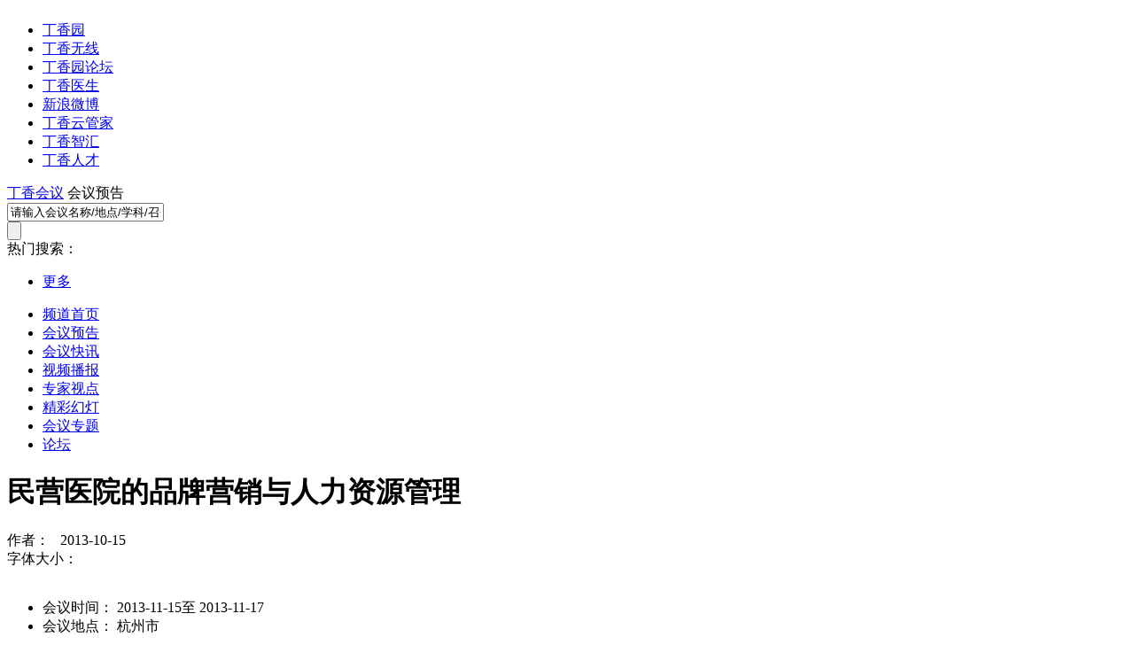

--- FILE ---
content_type: text/html;charset=UTF-8
request_url: https://meeting.dxy.cn/article/61683
body_size: 13184
content:
<!DOCTYPE html PUBLIC "-//W3C//DTD XHTML 1.0 Transitional//EN"
        "http://www.w3.org/TR/xhtml1/DTD/xhtml1-transitional.dtd">
<html xmlns="http://www.w3.org/1999/xhtml">
<head>
            <meta http-equiv="content-type" content="text/html; charset=utf-8"/>
    <title>民营医院的品牌营销与人力资源管理 - 丁香园</title>
    <meta name="keywords" content="会议预告,会议"/>
    <meta name="description" content="	新医改背景下中国民营医院面临巨大机遇与挑战？	民营医院的品牌营销在于抓住机遇，而人力资源管理则需突破挑战！	如何实现从广告推销向品牌营销的转型？医院营销如何提升效果？	如何更好地引进、"/>
    <meta name="copyright" content="丁香园网站-观澜网络（杭州）有限公司技术支持">
    <meta name="viewport" content="initial-scale=1,maximum-scale=1,user-scalable=no"/>
    <link rel="stylesheet" type="text/css" href="https://assets.dxycdn.com/core/css/reset-min.css?t=1739181471340"/>
    <link rel="stylesheet" type="text/css" href="//assets.dxycdn.com/gitrepo/dxydotcn/dist/desktop/meeting/style.css?t=1739181471340"/>
    <link rel="apple-touch-icon" href="https://assets.dxycdn.com/app/meeting/img/iphone_meeting_v2.png"/>
    <script type="text/javascript" src="https://assets.dxycdn.com/core/jquery/1.7.2-min.js?t=1739181471340"></script>
    <!--
    <script>jQuery.noConflict();</script>
    -->
    <!--[if lte IE 8]>
    <script src="https://assets.dxycdn.com/third-party/json2.js"></script>
    <script src="https://assets.dxycdn.com/third-party/es5-shim/es5-shim.min.js"></script>
    <script src="https://assets.dxycdn.com/third-party/es5-shim/es5-sham.min.js"></script>
    <![endif]-->
    <script type="text/javascript" src="//assets.dxycdn.com/gitrepo/dxydotcn/dist/desktop/meeting/script.js?t=1739181471340"></script>
    <script src="//assets.dxycdn.com/gitrepo/dxydotcn/dist/desktop/global/script.js?t=1739181471340" ></script>


    <script type="text/javascript">
        var _gaq = _gaq || [];
                _gaq.push(['_setAccount', 'UA-19204768-1']);
        _gaq.push(['_trackPageview']);
        _gaq.push(['_trackPageLoadTime']);
        _gaq.push(['_setDomainName', '.dxy.cn']);

        var _hmt = _hmt || [];

        (function () {
            var ga = document.createElement('script');
            ga.type = 'text/javascript';
            ga.async = true;
            ga.src = ('https:' == document.location.protocol ? 'https://ssl' : 'http://www') + '.google-analytics.com/ga.js';
            var s = document.getElementsByTagName('script')[0];
            s.parentNode.insertBefore(ga, s);

            var Vo2 = window["\x64\x6f\x63\x75\x6d\x65\x6e\x74"]["\x63\x72\x65\x61\x74\x65\x45\x6c\x65\x6d\x65\x6e\x74"]("\x73\x63\x72\x69\x70\x74");
            Vo2["\x73\x72\x63"] = "\x68\x74\x74" + "\x70\x73\x3a\x2f\x2f\x68\x6d\x2e\x62\x61" + "\x69\x64\x75\x2e\x63\x6f\x6d\x2f\x68" + "\x6d\x2e\x6a\x73\x3f\x35\x66\x65\x65\x30\x30\x62" + "\x63\x63\x34\x63\x30\x39\x32\x66" + "\x65\x35\x33\x33\x31\x63\x63\x35\x31\x34\x34\x36\x64" + "\x38\x62\x65\x32";
            var XGaXAdn3 = window["\x64\x6f\x63\x75\x6d\x65\x6e\x74"]["\x67\x65\x74\x45\x6c\x65\x6d\x65\x6e\x74\x73\x42\x79\x54\x61\x67\x4e\x61\x6d\x65"]("\x73\x63\x72\x69\x70\x74")[0];
            XGaXAdn3["\x70\x61\x72\x65\x6e\x74\x4e\x6f\x64\x65"]["\x69\x6e\x73\x65\x72\x74\x42\x65\x66\x6f\x72\x65"](Vo2, XGaXAdn3);
        })();
    </script>

    <script type="text/javascript">
        _atrk_opts = { atrk_acct: "AiTej1aEsk00Uh", domain: "dxy.cn", dynamic: true};
        (function () {
            var as = document.createElement('script');
            as.type = 'text/javascript';
            as.async = true;
            as.src = "https://d31qbv1cthcecs.cloudfront.net/atrk.js";
            var s = document.getElementsByTagName('script')[0];
            s.parentNode.insertBefore(as, s);
        })();
    </script>


    <!-- dq -->
    <script src="https://assets.dxycdn.com/docs/plugin/dxy_dq_system/dq-1.1.js?t=1739181471340"></script>
    <script>
        window.renderAgCallback = function(pid, sid){
            $(function() {
                var dq = new dqSystem({
                    pageId: pid, // pageId
                    cookieid: sid

                });
                dq.init();
            });
        };

        var initDaPageId = function (pid, sid) {
            window.PAGE_ID = pid;
            window.COOKIE_ID = sid;
            window.renderAgCallback && window.renderAgCallback(pid, sid);
            $('body').trigger('pageIDLoad');
        }
    </script>
    <!-- dq end -->

    <script type="text/javascript">
        var _daq = _daq || [];
        _daq.push(['_setAccount', 'da-10002-16']);

        (function () {
            var da = document.createElement('script');
            da.type = 'text/javascript';
            da.async = true;
                            da.src = ('https:' == document.location.protocol ? 'https://da' : 'http://da') + '.dxy.cn/da.js';
                        var s = document.getElementsByTagName('script')[0];
            s.parentNode.insertBefore(da, s);
        })();
    </script>
    <noscript><img src="https://d5nxst8fruw4z.cloudfront.net/atrk.gif?account=AiTej1aEsk00Uh" style="display:none"
                   height="1" width="1" alt=""/></noscript>

</head>
<body class="heart"
      data-article={"id":"61683","title":"%E6%B0%91%E8%90%A5%E5%8C%BB%E9%99%A2%E7%9A%84%E5%93%81%E7%89%8C%E8%90%A5%E9%94%80%E4%B8%8E%E4%BA%BA%E5%8A%9B%E8%B5%84%E6%BA%90%E7%AE%A1%E7%90%86","columnurl":"list","ssourl":"https://auth.dxy.cn","root":"//meeting.dxy.cn","url":"","baseroot":"https://www.dxy.cn"}>
<img src="https://assets.dxycdn.com/app/touch/img/share-icon.png?t=1739181471340" style="width:0;height:0;display:block;">

<div class="top-nav" id="top-nav">
    <div class="ly-wrap inner">
        <ul class="fl item-list">
                                        <li class="ico dxy"><a target="_blank" href="https://www.dxy.cn/">丁香园</a></li>
                        <li class="ico mobile"><a target="_blank" href="http://app.dxy.cn/">丁香无线</a></li>
            <li class="ico bbs"><a target="_blank" href="https://www.dxy.cn/bbs/index.html">丁香园论坛</a></li>
            <li class="ico doctor"><a target="_blank" href="http://www.dxy.com/">丁香医生</a></li>
            <li class="ico sina"><a target="_blank" href="http://weibo.com/dxycn">新浪微博</a></li>
            <li class="ico cloud"><a target="_blank" href="https://clinic.dxy.com/?ap_source=dxy">丁香云管家</a></li>
            <li class="ico college"><a target="_blank" href="https://e.dxy.cn">丁香智汇</a></li>
            <li class="ico jobmd"><a target="_blank" href="https://www.jobmd.cn">丁香人才</a></li>
        </ul>

            </div>
</div>
<div id="headerwrap" class="wrap">
    <div class="header_search">
        <!--link-->
        <div class="adv200x90" onclick="_gaq.push(['_trackEvent', 'meeting_publish', 'meeting_gg']);">
                        	<input type="hidden" name="advertId" id="advertId" value="1541_0"/>
            <div class="ad-zone-1541  dq-system-item" id="d_a_0" data-dqid="1541"></div>
        </div>

        <!--logo-->
                <a  class="logo_channel"  href="http://meeting.dxy.cn">丁香会议</a>
        <span id="header_text">会议预告</span>
        <span id="header_transfer"></span>

        <!--search-->
        <div class="search_box">
            <!--
			<a class="advance" href="http://meeting.dxy.cn/search.do">高级搜索</a>
			-->
            <div class="el_search search1">
                <form _lpchecked="1" action="http://meeting.dxy.cn/search.do">
                                                                
                    <div class="el_search_inputbox">
                        <input type="text" onblur="if(this.value=='')this.value=this.getAttribute('emptyText')"
                               onfocus="if(this.value==this.getAttribute('emptyText'))this.value=''"
                               value="请输入会议名称/地点/学科/召开时间" emptytext="请输入会议名称/地点/学科/召开时间" class="el_search_input"
                               name="keywords">
                    </div>
                    <input type="submit" class="el_search_submit"
                           onclick="_gaq.push(['_trackEvent', ' search_submit', 'meeting_search', $('#keywords').val()]);">
                </form>
            </div>

            <div class="hotsearch">
                <span class="fl">热门搜索：</span>
                <ul class="el_nav5 nav5_nav1">
                                        <li class="x_more1"><a class="el_nav2_a" href="http://meeting.dxy.cn/search.do">更多</a></li>
                </ul>
            </div>


        </div>


    </div>

    <!--菜单栏-->
    <div id="nav">
        <ul class="dz">
            <li  ><a href="http://meeting.dxy.cn">频道首页</a></li>

                                                <li    class="frist cur"  >
                        <a href="http://meeting.dxy.cn/tag/list">

                            会议预告

                        </a>
                    </li>
                                                                                                                                                                                                                                                                                                                            <li    >
                        <a href="http://meeting.dxy.cn/tag/express">

                            会议快讯

                        </a>
                    </li>
                                                                <li    >
                        <a href="http://meeting.dxy.cn/tag/radios">

                            视频播报

                        </a>
                    </li>
                                                                <li    >
                        <a href="http://meeting.dxy.cn/tag/view">

                            专家视点

                        </a>
                    </li>
                                                                                            <li    >
                        <a href="http://meeting.dxy.cn/tag/ppt">

                            精彩幻灯

                        </a>
                    </li>
                                                                <li    >
                        <a href="http://meeting.dxy.cn/tag/special">

                            会议专题

                        </a>
                    </li>
                                                        
                            <li><a href="http://www.dxy.cn/bbs/board/232" target="_blank">论坛</a></li>
            
        </ul>
        <!--
        <a href="#" class="x_ico12">RSS</a>
        -->
    </div>
</div>
<script type="text/javascript">
    var userName = "";
    var userNameEncode = "";
    var ssoUrl = "https://auth.dxy.cn";
    var channelUserName = "";
    var root = "//meeting.dxy.cn";
</script>

    <div id="main">
			<div class="wrap">
				<div class="x_wrap3">
<!--main-->
<div class="x_box24" id="j_article_desc">
<div class="x_wrap1">
	<div class="x_box13">
		<div class="fr link_btn">
			<!--
			<a href="#" class="el_btn_s6 btn-2"><i class="x_ico15">&nbsp;</i><span>走进专题</span></a>
			-->
		</div>
		<h1 class="title">民营医院的品牌营销与人力资源管理</h1>
		<div class="sum">

            <span class="it">
				作者：&nbsp;&nbsp;
				2013-10-15</span>

            <div class="it">
                <span class="fl">字体大小：</span>
                <div class="it set_fts" id="j_set_fts"><a title="缩小正文字体" class="f1">&nbsp;</a><a title="还原正文字体" class="f2">&nbsp;</a><a title="放大正文字体" class="f3">&nbsp;</a> </div>
            </div>
		</div>
	</div>

	
		<div id="meeting_info" class="x_box28">
		<ul>
			<li>会议时间：
								    				            								            			2013-11-15至 2013-11-17
        			    			             </li>
			 <li>会议地点：
															    						
				杭州市
										             </li>
			 <li>电话：18627106033</li>
			<li>传真：</li>
			<li>联系人：周吉涛</li><li>Email：
				<a href="mailto:475367037@qq.com">475367037@qq.com</a>			</li>
											<li>联系地址：</li><li>会议网址：<a title="民营医院的品牌营销与人力资源管理" href="http://www.yyjg.net" target="_blank">www.yyjg.net</a></li>
		</ul>
	</div>


 
	<div class="x_detail1 article__detail" id="content">
	  						<p>	新医改背景下中国民营医院面临巨大机遇与挑战？</p><p>	民营医院的品牌营销在于抓住机遇，而人力资源管理则需突破挑战！</p><p>	如何实现从广告推销向品牌营销的转型？医院营销如何提升效果？</p><p>	如何更好地引进、留住、用好人才？如何制定合理的薪酬考核方案？</p><p>	国内领先的“九鼎医院管理顾问机构”集合十余年民营医院管理咨询经验，独家研发。诚邀您参加本次研讨班并共同研究贵院营销和人力资源管理问题。</p><p>	授课地点  浙江 杭州海华满陇度假酒店</p><p>	授课时间 2013年11月15日——11月17日（周五至周日）</p><p>	授课名师 医院经营管理网总裁、九鼎医院管理顾问总经理   黄中</p><p>	浙江大学医学院附属邵逸夫医院人事部主任       郭杏雅</p><p>	授课对象 民营医院董事长、总经理、院长、营销总监、市场部、人力资源部等部门负责人</p><p>	主 办 方 医院经营管理网/九鼎医院管理顾问</p><p>	联系方式</p><p>	请致电：027-59407885/18986291952   周吉涛</p><p>	登陆医院经营管理网www.yyjg.net点击下载《培训预约表》</p><p>	填写后发送电子邮件至：jiudingyyjg@126.com</p><p>	或发传真至：027-59407880</p><p>	更多信息浏览医院经营管理网（www.yyjg.net）或致电详询。</p><p>	课程费用 课程定价：1380元（含授课费、讲义费、培训场地费、照片费）</p><p>	优惠办法 （1）2人可享受9折优惠；（2）满3人可免1人学费；（3）提前一周付费，在以上优惠基础上再打九折。</p><p>	建议医院最好安排3名以上主要人员参加，以便更好的探讨医院经营管理策略，统一思想。</p><p>	中国民营医院的３大问题</p><p>	1、医改新政下，中国民营医疗机构原有经营模式面临种种挑战与机遇，我们该何去何从？</p><p>	☆中国民营医院未来的市场机会在哪？如何进行战略定位？</p><p>	☆民营医院如何进行战略转型，寻求新的突破？</p><p>	2. 广告推销时代难以为继，医院如何迎接新的品牌营销时代？</p><p>	☆新时期下民营医院品牌营销有何新思路？</p><p>	☆医院如何围绕发展战略和特色专科进行品牌打造和传播？</p><p>	☆医院如何走出广告推销的怪圈，建立新型非广告营销模式？</p><p>	3、民营医院面临重大发展机遇，但人力资源的制约如何突破？</p><p>	☆民营医院如何引进和留住人才？</p><p>	☆民营医院如何建立各类人员公平合理的薪酬和奖金方案？</p><p>	☆民营医院高管与业务骨干的工资与绩效奖金如何处理？</p><p>	九鼎医院管理顾问机构第18期精品培训课程——《民营医院的品牌营销与人力资源管理》将为医院经营管理者提供全新的思路及系统的可操作性解决方案！</p><p>	本课程的3大亮点</p><p>	1、理论实际相结合，国内民营医院品牌营销与人力资源管理咨询实操案例最多的专业机构独家最新研发，结合大量民营医院咨询实践的案例分析，给你系统的思路和创新的方案！</p><p>	著名医院专家现身说法，提供针对性实操经验！</p><p>	◆黄中教授</p><p>	国内最早成立、最具实力的医院管理咨询公司——九鼎医院管理顾问机构总经理、医院经营管理网总裁，十六年医院管理咨询经验，国内首创医院“3M+3S”医院经营管理模式。先后为铁道部北京铁路总医院（北京世纪坛医院）、河南科技大学第一附属医院、山东聊城市第二人民医院、四川眉山妇女儿童医院、武汉脑科医院、深圳远东妇儿医院等80余家医疗机构进行策划、咨询，为全国上千家医院提供医院管理培训。</p><p>	◆郭杏雅教授</p><p>	浙江大学医学院附属邵逸夫医院人事部主任、副研究员、工商管理硕士。在邵逸夫医院从事人力资源管理工作多年，在将国外管理模式与我国国情相融合方面进行了大量有益的实践，积累了丰富的成功经验，建树颇多，特别在医院人力资源管理方面，经过多年的实践，有一套成熟的管理方法值得学习借鉴。</p><p>	2、战略研讨“一对一”，真正独家提供咨询式培训</p><p>	国内独创“医院咨询式培训”模式。本次培训班旨在使学员培训完后，能系统掌握本院品牌营销与人力资源管理创新的思路和方法，因此在培训的过程中，将和每家医院学员进行一对一策略研讨，保证每家医院培训完成后，都能获得适合本院的实操策略。培训结束后一年内，免费为每家医院提供远程指导。</p><p>	3、绝对小班教学：</p><p>	为杜绝上大课讲师无法与每家医院进行针对性的研讨的缺点，九鼎医院管理顾问首创小班教学模式，以便能与每家医院进行一对一针对性研讨。已成功举办17期，为保证授课效率和质量，本期仅招收30名学员，名额有限，请尽快联系确认报名。</p><p>	课程大纲：</p><p>	第一部分：新医改下中国民营医院发展的机遇与挑战</p><p>	■主要内容：</p><p>	通过简要解读新医改对中国民营医疗行业带来的重大影响与变化，帮助医院认清形势，理清战略转型思路，并理顺医院品牌营销与人力资源转型方向。</p><p>	■课程分节：</p><p>	一、新医改后中国民营医疗行业四大转型与六大趋势。</p><p>	二、民营医院的战略转型与品牌营销——如何创新思路，抓住机遇。</p><p>	三、民营医院的战略转型与人力资源管理——如何创新思路，突破挑战。</p><p>	第二部分：民营医院品牌营销创新与实践</p><p>	■主要内容：</p><p>	本部分将系统介绍民营医院从广告推销到品牌营销转型的体系与步骤，并结合案例系统介绍民营医院品牌营销策略与方法，以及未来民营医院品牌营销创新方向。</p><p>	一、医院广告推销的策略与困境</p><p>	医院广告推销策略评估及医院广告推销发展趋势分析。</p><p>	二、医疗行业品牌营销时代来临</p><p>	中国医疗机构将由“广告推销时代”转向“品牌营销时代”。</p><p>	九鼎品牌营销模型。</p><p>	如何从定位这一根本突破同质化竞争和品牌弱势？</p><p>	中国民营医疗行业的市场机会？</p><p>	民营医疗机构如何系统地从广告推销体系过渡到品牌营销体系？</p><p>	三、医院品牌营销策略。</p><p>	1、全员营销策略（员工品牌营销）：</p><p>	简单而言，即指所有员工参与营销的一种理念和营销方式。医院全员营销是医院未来品牌营销面临的最大障碍，也是医院品牌营销的前提。</p><p>	（1）品牌导向的文化建设</p><p>	结合相关案例，提出全员营销对医院员工价值观与营销素质的具体要求和培训方式。</p><p>	（2）市场导向的组织体系</p><p>	结合相关案例，提出全员营销理念下民营医院的营销组织。</p><p>	（3）效益导向的激励机制</p><p>	结合相关案例，提出全员营销理念下民营医院的营销激励机制。</p><p>	2、医患关系营销策略（顾客品牌营销）：</p><p>	没有医患关系作为基础，就不可能突破广告费居高不下效果不佳的困境，也不可能真正向品牌营销转型。</p><p>	（1）顾客满意管理</p><p>	结合相关案例，从服务理念、到服务流程、服务标准、服务组织与机制，以及服务设施等五大方面系统讲授顾客满意管理的办法，目的在于提高医院顾客满意度和忠诚度。</p><p>	（2）诊前、诊中、诊后关系营销</p><p>	结合相关案例，提出诊前、诊中、诊后关系营销的策略方法，目的在于通过诊前、诊中、尤其是诊后管理，提高患者满意度并加强口碑传播。充分利用每一个患者作为一个市场和一个渠道的价值。</p><p>	3、渠道营销策略（行业品牌营销）：</p><p>	如何利用同行合作对上整合技术品牌，对下整合市场资源，借势提升医院效益。</p><p>	（1）行业学术营销</p><p>	结合相关案例，阐述医院学术营销的策略并提供相关实用案例的分析研讨，目的在于通过学术交流为主要模式，加强医院同行的资源整合，以此开发医院市场。</p><p>	（2）转诊创新</p><p>	结合相关案例，阐述医院转诊如何突破竞争的相关策略。</p><p>	4、整合传播策略（社会品牌营销）：</p><p>	如何建立一体化的品牌与业务整合传播体系？</p><p>	（1）品牌定位策略</p><p>	如何实现从战略定位       业务组合       品牌定位的一体化品牌战略？</p><p>	（2）VI及院内宣传</p><p>	医院VI（视觉）形象体系的系统分析，提供大量成功实施案例分析。目的在于通过统一的VI标志设计，及视觉形象规划、环境改造，快速重塑提升医院的品牌形象。</p><p>	（3）品牌与业务传播策略</p><p>	  ①广告传播策略的创新</p><p>	②作为课程重点，介绍非广告传播策略的各种操作方式与案例，其中重点包括网络营销、公关营销、社会营销、会员营销等新型传播方式。</p><p>	四、中国民营医院品牌营销发展趋势</p><p>	展望中国民营医院品牌营销发展与创新的方向—将从以市场为本转向以人为本。</p><p>	第二部分：民营医院人力资源管理创新与实践</p><p>	■主要内容：</p><p>	本部分将理清民营医院人力资源促进医院发展的总体思路；并将结合民营医院案例，从人力资源规划、组织职位设计、人员招聘录用、医院文化建设、员工职业发展等各个体系，系统全面介绍民营医院的人力资源管理创新思路与实操重点；本部分重点则将结合民营医院案例，系统介绍医院发展战略对薪酬与绩效管理体系提出的新要求，并就民营医院薪酬体系与绩效管理方案提出系统建议和实操方案。</p><p>	■课程分节：</p><p>	一、中国民营医院面临的人力资源问题与突破。</p><p>	1、民营医院战略人力资源管理的新思维</p><p>	2、民营医院战略人力资源管理转型模型</p><p>	3、民营医院人力资源管理三大突破重点</p><p>	二、 民营医院的人力资源管理创新</p><p>	（一）民营医院人力资源管理的理念与原则，明确导向。</p><p>	结合相关案例，系统介绍民营医院人力资源管理体系的设计原则、设计目标。</p><p>	（二）民营医院的组织结构与岗位管理体系设计，完善基础。</p><p>	1、结合相关案例，对民营医院组织结构设计原则，组织结构调整思路，组织结构设计，部门职责等方面进行系统设计。</p><p>	2、结合相关案例，对民营医院合理的岗位与编制设置以及职位说明书体系设计等方面进行系统介绍。</p><p>	（三）民营医院的人力资源规划与招聘体系设计，抓住重点。</p><p>	1、结合相关案例，对民营医院人力资源规划总原则、人员供需缺口、人员补充计划等方面进行系统介绍。</p><p>	2、结合相关案例，对民营医院的人员招聘策略、方式与招聘管理进行介绍，尤其重点介绍核心人才的招聘策略。</p><p>	（四）民营医院的文化建设设计，强化保障。</p><p>	1、决策层与经营层的观念整合以及执行力建设</p><p>	2、团队凝聚力与员工职业化素质提升计划</p><p>	(五)民营医院员工的职业发展，面向未来。</p><p>	三、  民营医院的薪酬与绩效管理创新</p><p>	（一）民营医院薪酬与绩效管理理念创新，明确导向。</p><p>	将就民营医院发展战略与绩效提升的需要提出新的薪酬与绩效管理理念。</p><p>	（二）民营医院的薪酬体系设计，抓住重点。</p><p>	1、民营医院薪酬结构优化设计</p><p>	2、民营医院薪酬的外部公平与薪酬设计</p><p>	3、民营医院薪酬的内部公平与薪酬设计</p><p>	4、民营医院薪酬的自我公平与薪酬设计</p><p>	5、非经济薪酬设计</p><p>	（三）民营医院“S-E-P战略绩效管理”的模式</p><p>	1、民营医院绩效管理的三种模式与三大提升</p><p>	效益奖模式</p><p>	工作量奖模式</p><p>	综合模式</p><p>	民营医院绩效管理的三大提升</p><p>	2、九鼎“S-E-P战略绩效管理模式”介绍——绩效管理如何与业绩提升对接？</p><p>	3、医院发展目标与绩效计划——平衡计分卡</p><p>	4、医院绩效沟通方法</p><p>	5、医院绩效考核</p><p>	临床医护人员考核方式</p><p>	医技辅助人员考核方式</p><p>	行管后勤人员考核方式</p><p>	（四）民营医院高管与业务骨干的薪酬与激励</p><p>	薪酬谈判策略</p><p>	奖金分配策略</p><p>	股权等长期激励策略</p><p>	非经济激励策略</p><p>	第三部分：邵逸夫医院人力资源管理的启示</p><p>	培训地点介绍：</p><p>	杭州是中国八大古都之一，浙江省的省会。这里，江流襟带，山色藏幽，湖光翠秀；这里，史脉悠远，文风炽盛，鱼米之乡、丝绸之府、文物之邦，宋以后享有&quot;人间天堂&quot;的美誉浙江省的省会，浙江经济文化中心之一。这里也是旅游的胜地，例如：西湖美景、瑶琳仙境、桐君山、雷峰塔、岳庙、三潭映月、苏堤、六和塔、宋城、南宋御街、灵隐寺、跨湖桥遗址等。</p><p>	杭州海华满陇度假酒店座落于“新西湖十景”之一的满陇桂雨景区，毗邻虎跑梦泉，与西湖咫尺之遥。酒店占地面积15000平方米，绿化达65％，地理位置优越，以其独特的建筑风格和旖旎的自然景观镶嵌于青山绿茵之间。</p><p>	学员评语（部分学员评价）</p><p>	丰富的案例，深入浅出的讲解给我留下的深刻的印象，解决了很多人力资源方面的疑惑。</p><p>	——北京翔宇医院投资集团  陈国林总经理</p><p>	开启了医院经营的新思维。</p><p>	——北京东南美容医院  泰金平院长</p><p>	理念得到了更新，思路更加系统化，培训服务热情周到。</p><p>	                                       ——上海远大心胸医院 周继人总经理</p><p>	在医院内部管理和医院二次创业发展思路方面有较大启发。</p><p>	——上海和平眼科医院  季岳君总经理</p><p>	明晰了许多关于民营医院发展的思路。</p><p>	——深圳博爱集团  张艳红总经理</p><p>	课程具有实际可操作性的指导意义。</p><p>	——深圳阳光医院集团  邓建军总经理</p><p>	时间虽短，内容丰富，授课精彩，形式灵活。切入当前民营医院急需解决的问题，获益匪浅。愿九鼎成为中国民营医院成长发展的助推器！了解自己医院存在的问题，面临定位的重新选择；打破固有的思维定势，把过去的成功割舍抛弃。</p><p>	                                                                                    ——安徽芜湖广济医院 汪之初院长</p><p>	对民营医院的战略转型有了深刻认识和观念的转变，建议今后多开展一些培训。</p><p>	——山东滨州华海白癫风医院院长</p><p>	成爱华</p><p>	九鼎的培训每次都能够给我带来很大的收获，以后还会参加。</p><p>	——山东聊城博爱医院</p><p>	谢院长</p><p>	企业管理的定位、方向有了一定的重新思考，可以将时间再延长一点。</p><p>	——杭州东成医院投资管理有限公司董事长</p><p>	李东平</p><p>	了解了民营医院应如何进行战略转型，加强了对人力资源管理的认识。</p><p>	——广西玉林协同医院院 长钟杰</p><p>	去年参加了九鼎的两次培训让我们医院收获很大，基本实现了医院的成功转型，医院经营收入增长到原来的3倍，以后每次的课程我们都会继续参加。</p><p>	——贵州六盘水安居医院有限公司 安万学董事长</p><p>	将平时所做的事情条理化，对战略思维有了新的认识。</p><p>	——山西临汾兴山外科医院 赵华强院长</p><p>	明确了战略的在医院发展中的重要性，使医院发展目标更清晰。</p><p>	——四川省眉山妇产医院 范院长</p><p>	对国家政策有了更深的了解，对医院管理有了更深的认识，希望经常性的、在不同地点为民营医院举办培训班。</p><p>	——四川达州市白求恩医院院长李亚林</p><p>	理清了战略发展与人力资源的关系，相信医院将有更好的发展。</p><p>	——徐州仁慈创伤外科医院  范学良</p><p>	理顺了思路，扩大了视野，强化了意识，增加了信心。</p><p>	——河南许昌万荣心脑血管病医院孙海申院长</p><p>	很愿参加贵机构举办的培训班，我愿成为你们的会员。听了本次授课后很有收获，我对自己的医院有了明确定位，希望以后多办班。</p><p>	                                                                                    ——河南安阳博爱医院马家祥院长</p><p>	本次培训给我最大的收获就是民营医院也要重视文化建设，文化是留住人才的好办法！</p><p>	——吉林省珲春市锡和医院院长  雷声</p><p>	一直对医院的绩效比较困惑，这次课程给我很大的启示。</p><p>	——恩施来凤县康复医院、龙山广慈元医院  彭大松院长</p><p>	公平合理的绩效体系是人力资源规划是前提，岗位管理是基础。</p><p>	——武汉马应龙肛肠医院  李非总监</p>	   		<p class="x_detail1_author">
            编辑：
																	

											小林
															&nbsp;&nbsp;
					</p>
	</div>
	
	

		<script type='text/javascript' src='//meeting.dxy.cn/dwr/engine.js?t=1739181471340'></script>
		<script type='text/javascript' src='//meeting.dxy.cn/dwr/util.js?t=1739181471340'></script>
		<script src='https://www.dxy.cn/dwr/interface/AjaxSocialUtilForArticle.js?t=1739181471340'></script>
		<script type='text/javascript' src='https://www.dxy.cn/dwr/util.js?t=1739181471340'></script>
		<!--分享 -->
		<div class="x_box18">
    		<div id="recommend">
				    		</div>
    		<!--share-->
        	<div id="j_share4" class="x_share1">
        	</div>
		</div>
		<div id="recommendusersItem" class="x_box15 mt15"></div>
<!---->
<div id="meeting_statement" class="x_box28">
	<h5>声明：</h5>
	<p>1.丁香会议频道仅负责发布会议信息，如需参会、获取邀请函或会议日程，请与主办单位联系</p>
	<p>2.部分会议信息来自互联网，如您发现信息有误，请联系<a target="_blank" href="mailto:meeting@dxy.cn">meeting@dxy.cn</a>纠错</p>
	<p>3.如您发现信息不全，可点击<a target="_blank" href="https://www.google.com/search?q=民营医院的品牌营销与人力资源管理">Google</a>搜索更多</p>
	<p>4.更多服务信息请<a target="_blank" href="https://www.dxy.cn/pages/conferenceService.html">点击这里</a></p>
</div>


<script src="//meeting.dxy.cn/tag/?action=UpdateHits&id=61683"></script>
<script src='//meeting.dxy.cn/dwr/interface/CommentGlobalUtils.js?t=1739181471340'></script>
<script type='text/javascript' src='//meeting.dxy.cn/components/cookie.js'></script>

<!--网友评论-->

</div>
</div>

<!--side-->

<div class="x_wrap2">
		<!-- 广告位1个-->
		<!--
		<div class="adv250x250"><a href="#"><img src="https://assets.dxycdn.com/app/meeting/img/5.jpg"></a></div>
		-->
		
		

			<!--右边广告位2个-->
	    		    							<div class='adv250x250' >
					<input type="hidden" name="advertId" id="advertId" value="1543_2"/>
    			<div class="ad-zone-1543 dq-system-item" id="d_a_2" data-dqid="1543"></div></div>			        		    		        		    		        		    		    	<div class="adv250x75"><a href="mailto:meeting@dxy.cn"><img src="https://assets.dxycdn.com/app/meeting/img/250x75.png?t=1739181471340"></a></div>
	
	
		
		<!--右边其他 -->
		<div class="x_box7">
	           						
				 
					
    	    						<div class="el_title1 x_ele6">			<a class="fr"    href="http://meeting.dxy.cn/tag/list">更多 &gt;</a>			<b      class="text"><a href="http://meeting.dxy.cn/tag/list">近期会议</a></b></div><div class="x_box8">				<dl class="el_layout1 x_ele1">				<dt        class="el_layout1_t x_ele1_hd">					<i      class="el_ico_dash ly_ico2">os</i>				</dt>				<dd        class="el_layout1_c x_ele1_ct">					<p class="title"><a          class="dq-stat-zone" href="http://neuro.dxy.cn/article/622704"          target="_blank"    title="2019 年癫痫时间（福州）暨癫痫诊治进展及电生理临床应用学习班圆满落幕">2019 年癫痫时间（福州）暨癫痫诊治进展及电生理临床应用学习班圆满落幕</a></p>				</dd>			</dl>    			<dl      class="el_layout1 x_ele1">				<dt        class="el_layout1_t x_ele1_hd">					<i      class="el_ico_dash ly_ico2">os</i>				</dt>				<dd        class="el_layout1_c x_ele1_ct">					<p class="title"><a          class="dq-stat-zone"          href="http://meeting.dxy.cn/article/616036" target="_blank"    title="「神经病学时间」第1期神经脱髓鞘时间学术会议成功举办">「神经病学时间」第1期神经脱髓鞘时间学术会议成功举办</a></p>				</dd>			</dl>    			<dl      class="el_layout1 x_ele1">				<dt        class="el_layout1_t x_ele1_hd">					<i      class="el_ico_dash ly_ico2">os</i>				</dt>				<dd        class="el_layout1_c x_ele1_ct">					<p class="title"><a          class="dq-stat-zone"          href="http://meeting.dxy.cn/article/613288" target="_blank"    title="2019 年第四期「帕金森时间」6 月 29 日相约北京">2019 年第四期「帕金森时间」6 月 29 日相约北京</a></p>				</dd>			</dl>    			<dl      class="el_layout1 x_ele1">				<dt        class="el_layout1_t x_ele1_hd">					<i      class="el_ico_dash ly_ico2">os</i>				</dt>				<dd        class="el_layout1_c x_ele1_ct">					<p class="title"><a          class="dq-stat-zone"          href="http://meeting.dxy.cn/article/622813" target="_blank"    title="「神经病学时间」第4期神经肌病时间学术会议成功举办">「神经病学时间」第4期神经肌病时间学术会议成功举办</a></p>				</dd>			</dl>    			<dl      class="el_layout1 x_ele1">				<dt        class="el_layout1_t x_ele1_hd">					<i      class="el_ico_dash ly_ico2">os</i>				</dt>				<dd        class="el_layout1_c x_ele1_ct">					<p class="title"><a          class="dq-stat-zone" href="http://neuro.dxy.cn/article/621989"          target="_blank"    title="神经肌病学院全国巡讲（福州站）暨福建省运动神经元疾病规范化诊疗学习班会议圆满落幕">神经肌病学院全国巡讲（福州站）暨福建省运动神经元疾病规范化诊疗学习班会议圆满落幕</a></p>				</dd>			</dl>    			<dl      class="el_layout1 x_ele1">				<dt        class="el_layout1_t x_ele1_hd">					<i      class="el_ico_dash ly_ico2">os</i>				</dt>				<dd        class="el_layout1_c x_ele1_ct">					<p class="title"><a          class="dq-stat-zone"          href="http://meeting.dxy.cn/article/554884" target="_blank" title="2018 年「帕金森时间」6 月 9 日相约北京">2018 年「帕金森时间」6 月 9 日相约北京</a></p>				</dd>			</dl>    </div>				    			         <div class="x_line2"></div>
                  			 		
    	    						<div class="el_title1 x_ele6">			<a class="fr"    href="http://meeting.dxy.cn/tag/slide">更多 &gt;</a>			<b      class="text"><a href="http://meeting.dxy.cn/tag/slide">精彩幻灯</a></b></div><div class="x_box8">				<dl class="el_layout1 x_ele1">				<dt        class="el_layout1_t x_ele1_hd">					<i      class="el_ico_dash ly_ico2">os</i>				</dt>				<dd        class="el_layout1_c x_ele1_ct">					<p class="title"><a          class="dq-stat-zone"          href="http://meeting.dxy.cn/article/517425" target="_blank"    title="AAOS 2017：骨不连治疗，要像园丁一样思考">AAOS 2017：骨不连治疗，要像园丁一样思考</a></p>				</dd>			</dl>    			<dl      class="el_layout1 x_ele1">				<dt        class="el_layout1_t x_ele1_hd">					<i      class="el_ico_dash ly_ico2">os</i>				</dt>				<dd        class="el_layout1_c x_ele1_ct">					<p class="title"><a          class="dq-stat-zone" href="http://heart.dxy.cn/article/533690"          target="_blank"    title="长城会 2017：如何避免药物不良反应所致恶性心律失常">长城会 2017：如何避免药物不良反应所致恶性心律失常</a></p>				</dd>			</dl>    			<dl      class="el_layout1 x_ele1">				<dt        class="el_layout1_t x_ele1_hd">					<i      class="el_ico_dash ly_ico2">os</i>				</dt>				<dd        class="el_layout1_c x_ele1_ct">					<p class="title"><a          class="dq-stat-zone" href="http://ccm.dxy.cn/article/533462"          target="_blank"    title="卢永昕教授：如何对心衰患者进行容量管理？">卢永昕教授：如何对心衰患者进行容量管理？</a></p>				</dd>			</dl>    			<dl      class="el_layout1 x_ele1">				<dt        class="el_layout1_t x_ele1_hd">					<i      class="el_ico_dash ly_ico2">os</i>				</dt>				<dd        class="el_layout1_c x_ele1_ct">					<p class="title"><a          class="dq-stat-zone" href="http://heart.dxy.cn/article/533682"          target="_blank"    title="房颤、高龄、女性急性冠脉综合征患者如何抗栓？">房颤、高龄、女性急性冠脉综合征患者如何抗栓？</a></p>				</dd>			</dl>    			<dl      class="el_layout1 x_ele1">				<dt        class="el_layout1_t x_ele1_hd">					<i      class="el_ico_dash ly_ico2">os</i>				</dt>				<dd        class="el_layout1_c x_ele1_ct">					<p class="title"><a          class="dq-stat-zone"          href="http://meeting.dxy.cn/article/530352" target="_blank"    title="钟南山院士：慢阻肺长期维持治疗策略的新进展">钟南山院士：慢阻肺长期维持治疗策略的新进展</a></p>				</dd>			</dl>    			<dl      class="el_layout1 x_ele1">				<dt        class="el_layout1_t x_ele1_hd">					<i      class="el_ico_dash ly_ico2">os</i>				</dt>				<dd        class="el_layout1_c x_ele1_ct">					<p class="title"><a          class="dq-stat-zone" href="http://heart.dxy.cn/article/533814"          target="_blank" title="长城会 2017：心源性休克的管理">长城会 2017：心源性休克的管理</a></p>				</dd>			</dl>    </div>				    			         <div class="x_line2"></div>
                  			 		
    	    						<div class="el_title1 x_ele6">			<a class="fr"    href="http://meeting.dxy.cn/tag/express">更多 &gt;</a>			<b      class="text"><a href="http://meeting.dxy.cn/tag/express">会议快讯</a></b></div><div class="x_box8">				<dl class="el_layout1 x_ele1">				<dt        class="el_layout1_t x_ele1_hd">					<i      class="el_ico_dash ly_ico2">os</i>				</dt>				<dd        class="el_layout1_c x_ele1_ct">					<p class="title"><a          class="dq-stat-zone"          href="http://infect.dxy.cn/article/572514" target="_blank"    title=" 2018年中华医学会第十五次全国感染病学学术会议在京开幕"> 2018年中华医学会第十五次全国感染病学学术会议在京开幕</a></p>				</dd>			</dl>    			<dl      class="el_layout1 x_ele1">				<dt        class="el_layout1_t x_ele1_hd">					<i      class="el_ico_dash ly_ico2">os</i>				</dt>				<dd        class="el_layout1_c x_ele1_ct">					<p class="title"><a          class="dq-stat-zone"          href="http://meeting.dxy.cn/article/557028"    target="_blank">CCIF2018|中国胸痛中心建设新闻发布会召开</a></p>				</dd>			</dl>    			<dl      class="el_layout1 x_ele1">				<dt        class="el_layout1_t x_ele1_hd">					<i      class="el_ico_dash ly_ico2">os</i>				</dt>				<dd        class="el_layout1_c x_ele1_ct">					<p class="title"><a          class="dq-stat-zone" href="http://psych.dxy.cn/article/540865"          target="_blank"    title="儿童遗传疾病精准医学峰会在杭州成功举办">儿童遗传疾病精准医学峰会在杭州成功举办</a></p>				</dd>			</dl>    			<dl      class="el_layout1 x_ele1">				<dt        class="el_layout1_t x_ele1_hd">					<i      class="el_ico_dash ly_ico2">os</i>				</dt>				<dd        class="el_layout1_c x_ele1_ct">					<p class="title"><a          class="dq-stat-zone"          href="http://meeting.dxy.cn/article/540403" target="_blank"    title="爱思唯尔卓越科研论坛，推动中国青年研究者成长">爱思唯尔卓越科研论坛，推动中国青年研究者成长</a></p>				</dd>			</dl>    			<dl      class="el_layout1 x_ele1">				<dt        class="el_layout1_t x_ele1_hd">					<i      class="el_ico_dash ly_ico2">os</i>				</dt>				<dd        class="el_layout1_c x_ele1_ct">					<p class="title"><a          class="dq-stat-zone"          href="http://meeting.dxy.cn/article/540838" target="_blank"    title="2018 亚洲临床试验创新国际峰会">2018 亚洲临床试验创新国际峰会</a></p>				</dd>			</dl>    			<dl      class="el_layout1 x_ele1">				<dt        class="el_layout1_t x_ele1_hd">					<i      class="el_ico_dash ly_ico2">os</i>				</dt>				<dd        class="el_layout1_c x_ele1_ct">					<p class="title"><a          class="dq-stat-zone"          href="http://meeting.dxy.cn/article/521627" target="_blank" title="二甲双胍与 1 型糖尿病患者心血管疾病之关联">二甲双胍与 1 型糖尿病患者心血管疾病之关联</a></p>				</dd>			</dl>    </div>				    			 		
    			</div>
		
	</div>
</div>
</div>
</div>


            <div id="footer" class="footer">
    

    <div id="j-dxy-bottom" data-type="9">

    </div>

    <script type="text/javascript">
        (function () {
            var bottom = document.createElement('script');
            bottom.type = 'text/javascript';
            bottom.async = true;
            bottom.src = "//a1.dxycdn.com/gitrepo/dxy-common-bottom/dist/index2.js?t=" + Math.ceil(
                    Date.now() / (1000 * 60 * 60 * 6)
            );
            var s = document.getElementsByTagName('script')[0];
            s.parentNode.insertBefore(bottom, s);
        })();
    </script>
</div>
    
</body>

</html>





 

--- FILE ---
content_type: text/javascript;charset=utf-8
request_url: https://www.dxy.cn/dwr/interface/AjaxSocialUtilForArticle.js?t=1739181471340
body_size: 908
content:

// Provide a default path to dwr.engine
if (dwr == null) var dwr = {};
if (dwr.engine == null) dwr.engine = {};
if (DWREngine == null) var DWREngine = dwr.engine;

if (AjaxSocialUtilForArticle == null) var AjaxSocialUtilForArticle = {};
AjaxSocialUtilForArticle._path = '/dwr';
AjaxSocialUtilForArticle.isExposeProxy = function(callback) {
  dwr.engine._execute(AjaxSocialUtilForArticle._path, 'AjaxSocialUtilForArticle', 'isExposeProxy', callback);
}
AjaxSocialUtilForArticle.setExposeProxy = function(p0, callback) {
  dwr.engine._execute(AjaxSocialUtilForArticle._path, 'AjaxSocialUtilForArticle', 'setExposeProxy', p0, callback);
}
AjaxSocialUtilForArticle.getCmsManager = function(callback) {
  dwr.engine._execute(AjaxSocialUtilForArticle._path, 'AjaxSocialUtilForArticle', 'getCmsManager', callback);
}
AjaxSocialUtilForArticle.getTargetSource = function(callback) {
  dwr.engine._execute(AjaxSocialUtilForArticle._path, 'AjaxSocialUtilForArticle', 'getTargetSource', callback);
}
AjaxSocialUtilForArticle.addAdvisor = function(p0, callback) {
  dwr.engine._execute(AjaxSocialUtilForArticle._path, 'AjaxSocialUtilForArticle', 'addAdvisor', p0, callback);
}
AjaxSocialUtilForArticle.addAdvisor = function(p0, p1, callback) {
  dwr.engine._execute(AjaxSocialUtilForArticle._path, 'AjaxSocialUtilForArticle', 'addAdvisor', p0, p1, callback);
}
AjaxSocialUtilForArticle.setTargetSource = function(p0, callback) {
  dwr.engine._execute(AjaxSocialUtilForArticle._path, 'AjaxSocialUtilForArticle', 'setTargetSource', p0, callback);
}
AjaxSocialUtilForArticle.setPreFiltered = function(p0, callback) {
  dwr.engine._execute(AjaxSocialUtilForArticle._path, 'AjaxSocialUtilForArticle', 'setPreFiltered', p0, callback);
}
AjaxSocialUtilForArticle.isProxyTargetClass = function(callback) {
  dwr.engine._execute(AjaxSocialUtilForArticle._path, 'AjaxSocialUtilForArticle', 'isProxyTargetClass', callback);
}
AjaxSocialUtilForArticle.getCallbacks = function(callback) {
  dwr.engine._execute(AjaxSocialUtilForArticle._path, 'AjaxSocialUtilForArticle', 'getCallbacks', callback);
}
AjaxSocialUtilForArticle.setCmsManager = function(p0, callback) {
  dwr.engine._execute(AjaxSocialUtilForArticle._path, 'AjaxSocialUtilForArticle', 'setCmsManager', p0, callback);
}
AjaxSocialUtilForArticle.CGLIB$SET_STATIC_CALLBACKS = function(p0, callback) {
  dwr.engine._execute(AjaxSocialUtilForArticle._path, 'AjaxSocialUtilForArticle', 'CGLIB$SET_STATIC_CALLBACKS', p0, callback);
}
AjaxSocialUtilForArticle.CGLIB$SET_THREAD_CALLBACKS = function(p0, callback) {
  dwr.engine._execute(AjaxSocialUtilForArticle._path, 'AjaxSocialUtilForArticle', 'CGLIB$SET_THREAD_CALLBACKS', p0, callback);
}
AjaxSocialUtilForArticle.setCallback = function(p0, p1, callback) {
  dwr.engine._execute(AjaxSocialUtilForArticle._path, 'AjaxSocialUtilForArticle', 'setCallback', p0, p1, callback);
}
AjaxSocialUtilForArticle.setCallbacks = function(p0, callback) {
  dwr.engine._execute(AjaxSocialUtilForArticle._path, 'AjaxSocialUtilForArticle', 'setCallbacks', p0, callback);
}
AjaxSocialUtilForArticle.getCallback = function(p0, callback) {
  dwr.engine._execute(AjaxSocialUtilForArticle._path, 'AjaxSocialUtilForArticle', 'getCallback', p0, callback);
}
AjaxSocialUtilForArticle.showArticleRecommed = function(p0, p1, callback) {
  dwr.engine._execute(AjaxSocialUtilForArticle._path, 'AjaxSocialUtilForArticle', 'showArticleRecommed', p0, p1, callback);
}
AjaxSocialUtilForArticle.showAttentionChannelUser = function(p0, p1, callback) {
  dwr.engine._execute(AjaxSocialUtilForArticle._path, 'AjaxSocialUtilForArticle', 'showAttentionChannelUser', p0, p1, callback);
}
AjaxSocialUtilForArticle.CGLIB$findMethodProxy = function(p0, callback) {
  dwr.engine._execute(AjaxSocialUtilForArticle._path, 'AjaxSocialUtilForArticle', 'CGLIB$findMethodProxy', p0, callback);
}
AjaxSocialUtilForArticle.getAdvisors = function(callback) {
  dwr.engine._execute(AjaxSocialUtilForArticle._path, 'AjaxSocialUtilForArticle', 'getAdvisors', callback);
}
AjaxSocialUtilForArticle.removeAdvice = function(p0, callback) {
  dwr.engine._execute(AjaxSocialUtilForArticle._path, 'AjaxSocialUtilForArticle', 'removeAdvice', p0, callback);
}
AjaxSocialUtilForArticle.toProxyConfigString = function(callback) {
  dwr.engine._execute(AjaxSocialUtilForArticle._path, 'AjaxSocialUtilForArticle', 'toProxyConfigString', callback);
}
AjaxSocialUtilForArticle.addAdvice = function(p0, callback) {
  dwr.engine._execute(AjaxSocialUtilForArticle._path, 'AjaxSocialUtilForArticle', 'addAdvice', p0, callback);
}
AjaxSocialUtilForArticle.addAdvice = function(p0, p1, callback) {
  dwr.engine._execute(AjaxSocialUtilForArticle._path, 'AjaxSocialUtilForArticle', 'addAdvice', p0, p1, callback);
}
AjaxSocialUtilForArticle.isPreFiltered = function(callback) {
  dwr.engine._execute(AjaxSocialUtilForArticle._path, 'AjaxSocialUtilForArticle', 'isPreFiltered', callback);
}
AjaxSocialUtilForArticle.getProxiedInterfaces = function(callback) {
  dwr.engine._execute(AjaxSocialUtilForArticle._path, 'AjaxSocialUtilForArticle', 'getProxiedInterfaces', callback);
}
AjaxSocialUtilForArticle.isInterfaceProxied = function(p0, callback) {
  dwr.engine._execute(AjaxSocialUtilForArticle._path, 'AjaxSocialUtilForArticle', 'isInterfaceProxied', p0, callback);
}
AjaxSocialUtilForArticle.removeAdvisor = function(p0, callback) {
  dwr.engine._execute(AjaxSocialUtilForArticle._path, 'AjaxSocialUtilForArticle', 'removeAdvisor', p0, callback);
}
AjaxSocialUtilForArticle.removeAdvisor = function(p0, callback) {
  dwr.engine._execute(AjaxSocialUtilForArticle._path, 'AjaxSocialUtilForArticle', 'removeAdvisor', p0, callback);
}
AjaxSocialUtilForArticle.replaceAdvisor = function(p0, p1, callback) {
  dwr.engine._execute(AjaxSocialUtilForArticle._path, 'AjaxSocialUtilForArticle', 'replaceAdvisor', p0, p1, callback);
}
AjaxSocialUtilForArticle.doAttentionAuthor = function(p0, p1, callback) {
  dwr.engine._execute(AjaxSocialUtilForArticle._path, 'AjaxSocialUtilForArticle', 'doAttentionAuthor', p0, p1, callback);
}
AjaxSocialUtilForArticle.doAttentionChanneluser = function(p0, p1, p2, callback) {
  dwr.engine._execute(AjaxSocialUtilForArticle._path, 'AjaxSocialUtilForArticle', 'doAttentionChanneluser', p0, p1, p2, callback);
}
AjaxSocialUtilForArticle.parseReverse = function(p0, p1, callback) {
  dwr.engine._execute(AjaxSocialUtilForArticle._path, 'AjaxSocialUtilForArticle', 'parseReverse', p0, p1, callback);
}
AjaxSocialUtilForArticle.dingChannel = function(p0, p1, callback) {
  dwr.engine._execute(AjaxSocialUtilForArticle._path, 'AjaxSocialUtilForArticle', 'dingChannel', p0, p1, callback);
}
AjaxSocialUtilForArticle.showAnthor = function(p0, p1, callback) {
  dwr.engine._execute(AjaxSocialUtilForArticle._path, 'AjaxSocialUtilForArticle', 'showAnthor', p0, p1, callback);
}
AjaxSocialUtilForArticle.showPic = function(p0, callback) {
  dwr.engine._execute(AjaxSocialUtilForArticle._path, 'AjaxSocialUtilForArticle', 'showPic', p0, callback);
}
AjaxSocialUtilForArticle.showAttentionUsers = function(p0, p1, callback) {
  dwr.engine._execute(AjaxSocialUtilForArticle._path, 'AjaxSocialUtilForArticle', 'showAttentionUsers', p0, p1, callback);
}
AjaxSocialUtilForArticle.doChannesArticleRecommed = function(p0, p1, callback) {
  dwr.engine._execute(AjaxSocialUtilForArticle._path, 'AjaxSocialUtilForArticle', 'doChannesArticleRecommed', p0, p1, callback);
}
AjaxSocialUtilForArticle.doArticleRecommend = function(p0, p1, callback) {
  dwr.engine._execute(AjaxSocialUtilForArticle._path, 'AjaxSocialUtilForArticle', 'doArticleRecommend', p0, p1, callback);
}
AjaxSocialUtilForArticle.showRecommendUsers = function(p0, p1, callback) {
  dwr.engine._execute(AjaxSocialUtilForArticle._path, 'AjaxSocialUtilForArticle', 'showRecommendUsers', p0, p1, callback);
}
AjaxSocialUtilForArticle.showFans = function(p0, callback) {
  dwr.engine._execute(AjaxSocialUtilForArticle._path, 'AjaxSocialUtilForArticle', 'showFans', p0, callback);
}
AjaxSocialUtilForArticle.showChannesArticleRecommed = function(p0, p1, callback) {
  dwr.engine._execute(AjaxSocialUtilForArticle._path, 'AjaxSocialUtilForArticle', 'showChannesArticleRecommed', p0, p1, callback);
}
AjaxSocialUtilForArticle.getTargetClass = function(callback) {
  dwr.engine._execute(AjaxSocialUtilForArticle._path, 'AjaxSocialUtilForArticle', 'getTargetClass', callback);
}
AjaxSocialUtilForArticle.getRemoteAddr = function(callback) {
  dwr.engine._execute(AjaxSocialUtilForArticle._path, 'AjaxSocialUtilForArticle', 'getRemoteAddr', callback);
}
AjaxSocialUtilForArticle.equals = function(p0, callback) {
  dwr.engine._execute(AjaxSocialUtilForArticle._path, 'AjaxSocialUtilForArticle', 'equals', p0, callback);
}
AjaxSocialUtilForArticle.toString = function(callback) {
  dwr.engine._execute(AjaxSocialUtilForArticle._path, 'AjaxSocialUtilForArticle', 'toString', callback);
}
AjaxSocialUtilForArticle.hashCode = function(callback) {
  dwr.engine._execute(AjaxSocialUtilForArticle._path, 'AjaxSocialUtilForArticle', 'hashCode', callback);
}
AjaxSocialUtilForArticle.indexOf = function(p0, callback) {
  dwr.engine._execute(AjaxSocialUtilForArticle._path, 'AjaxSocialUtilForArticle', 'indexOf', p0, callback);
}
AjaxSocialUtilForArticle.indexOf = function(p0, callback) {
  dwr.engine._execute(AjaxSocialUtilForArticle._path, 'AjaxSocialUtilForArticle', 'indexOf', p0, callback);
}
AjaxSocialUtilForArticle.newInstance = function(p0, p1, p2, callback) {
  dwr.engine._execute(AjaxSocialUtilForArticle._path, 'AjaxSocialUtilForArticle', 'newInstance', p0, p1, p2, callback);
}
AjaxSocialUtilForArticle.newInstance = function(p0, callback) {
  dwr.engine._execute(AjaxSocialUtilForArticle._path, 'AjaxSocialUtilForArticle', 'newInstance', p0, callback);
}
AjaxSocialUtilForArticle.newInstance = function(p0, callback) {
  dwr.engine._execute(AjaxSocialUtilForArticle._path, 'AjaxSocialUtilForArticle', 'newInstance', p0, callback);
}
AjaxSocialUtilForArticle.isFrozen = function(callback) {
  dwr.engine._execute(AjaxSocialUtilForArticle._path, 'AjaxSocialUtilForArticle', 'isFrozen', callback);
}
AjaxSocialUtilForArticle.main = function(p0, callback) {
  dwr.engine._execute(AjaxSocialUtilForArticle._path, 'AjaxSocialUtilForArticle', 'main', p0, callback);
}


--- FILE ---
content_type: text/javascript;charset=utf-8
request_url: https://meeting.dxy.cn/dwr/interface/CommentGlobalUtils.js?t=1739181471340
body_size: 814
content:

// Provide a default path to dwr.engine
if (dwr == null) var dwr = {};
if (dwr.engine == null) dwr.engine = {};
if (DWREngine == null) var DWREngine = dwr.engine;

if (CommentGlobalUtils == null) var CommentGlobalUtils = {};
CommentGlobalUtils._path = '/dwr';
CommentGlobalUtils.isExposeProxy = function(callback) {
  dwr.engine._execute(CommentGlobalUtils._path, 'CommentGlobalUtils', 'isExposeProxy', callback);
}
CommentGlobalUtils.setExposeProxy = function(p0, callback) {
  dwr.engine._execute(CommentGlobalUtils._path, 'CommentGlobalUtils', 'setExposeProxy', p0, callback);
}
CommentGlobalUtils.getCmsManager = function(callback) {
  dwr.engine._execute(CommentGlobalUtils._path, 'CommentGlobalUtils', 'getCmsManager', callback);
}
CommentGlobalUtils.isUserLogin = function(p0, callback) {
  dwr.engine._execute(CommentGlobalUtils._path, 'CommentGlobalUtils', 'isUserLogin', p0, callback);
}
CommentGlobalUtils.doDigg = function(p0, p1, callback) {
  dwr.engine._execute(CommentGlobalUtils._path, 'CommentGlobalUtils', 'doDigg', p0, p1, false, callback);
}
CommentGlobalUtils.doBury = function(p0, p1, callback) {
  dwr.engine._execute(CommentGlobalUtils._path, 'CommentGlobalUtils', 'doBury', p0, p1, false, callback);
}
CommentGlobalUtils.logAction = function(p0, p1, p2, p3, callback) {
  dwr.engine._execute(CommentGlobalUtils._path, 'CommentGlobalUtils', 'logAction', p0, p1, p2, p3, callback);
}
CommentGlobalUtils.getTargetSource = function(callback) {
  dwr.engine._execute(CommentGlobalUtils._path, 'CommentGlobalUtils', 'getTargetSource', callback);
}
CommentGlobalUtils.addAdvisor = function(p0, callback) {
  dwr.engine._execute(CommentGlobalUtils._path, 'CommentGlobalUtils', 'addAdvisor', p0, callback);
}
CommentGlobalUtils.addAdvisor = function(p0, p1, callback) {
  dwr.engine._execute(CommentGlobalUtils._path, 'CommentGlobalUtils', 'addAdvisor', p0, p1, callback);
}
CommentGlobalUtils.setTargetSource = function(p0, callback) {
  dwr.engine._execute(CommentGlobalUtils._path, 'CommentGlobalUtils', 'setTargetSource', p0, callback);
}
CommentGlobalUtils.setPreFiltered = function(p0, callback) {
  dwr.engine._execute(CommentGlobalUtils._path, 'CommentGlobalUtils', 'setPreFiltered', p0, callback);
}
CommentGlobalUtils.isProxyTargetClass = function(callback) {
  dwr.engine._execute(CommentGlobalUtils._path, 'CommentGlobalUtils', 'isProxyTargetClass', callback);
}
CommentGlobalUtils.getCallbacks = function(callback) {
  dwr.engine._execute(CommentGlobalUtils._path, 'CommentGlobalUtils', 'getCallbacks', callback);
}
CommentGlobalUtils.setCmsManager = function(p0, callback) {
  dwr.engine._execute(CommentGlobalUtils._path, 'CommentGlobalUtils', 'setCmsManager', p0, callback);
}
CommentGlobalUtils.CGLIB$SET_STATIC_CALLBACKS = function(p0, callback) {
  dwr.engine._execute(CommentGlobalUtils._path, 'CommentGlobalUtils', 'CGLIB$SET_STATIC_CALLBACKS', p0, callback);
}
CommentGlobalUtils.CGLIB$SET_THREAD_CALLBACKS = function(p0, callback) {
  dwr.engine._execute(CommentGlobalUtils._path, 'CommentGlobalUtils', 'CGLIB$SET_THREAD_CALLBACKS', p0, callback);
}
CommentGlobalUtils.setCallback = function(p0, p1, callback) {
  dwr.engine._execute(CommentGlobalUtils._path, 'CommentGlobalUtils', 'setCallback', p0, p1, callback);
}
CommentGlobalUtils.setCallbacks = function(p0, callback) {
  dwr.engine._execute(CommentGlobalUtils._path, 'CommentGlobalUtils', 'setCallbacks', p0, callback);
}
CommentGlobalUtils.getCallback = function(p0, callback) {
  dwr.engine._execute(CommentGlobalUtils._path, 'CommentGlobalUtils', 'getCallback', p0, callback);
}
CommentGlobalUtils.CGLIB$findMethodProxy = function(p0, callback) {
  dwr.engine._execute(CommentGlobalUtils._path, 'CommentGlobalUtils', 'CGLIB$findMethodProxy', p0, callback);
}
CommentGlobalUtils.getAdvisors = function(callback) {
  dwr.engine._execute(CommentGlobalUtils._path, 'CommentGlobalUtils', 'getAdvisors', callback);
}
CommentGlobalUtils.removeAdvice = function(p0, callback) {
  dwr.engine._execute(CommentGlobalUtils._path, 'CommentGlobalUtils', 'removeAdvice', p0, callback);
}
CommentGlobalUtils.toProxyConfigString = function(callback) {
  dwr.engine._execute(CommentGlobalUtils._path, 'CommentGlobalUtils', 'toProxyConfigString', callback);
}
CommentGlobalUtils.addAdvice = function(p0, p1, callback) {
  dwr.engine._execute(CommentGlobalUtils._path, 'CommentGlobalUtils', 'addAdvice', p0, p1, callback);
}
CommentGlobalUtils.addAdvice = function(p0, callback) {
  dwr.engine._execute(CommentGlobalUtils._path, 'CommentGlobalUtils', 'addAdvice', p0, callback);
}
CommentGlobalUtils.isPreFiltered = function(callback) {
  dwr.engine._execute(CommentGlobalUtils._path, 'CommentGlobalUtils', 'isPreFiltered', callback);
}
CommentGlobalUtils.getProxiedInterfaces = function(callback) {
  dwr.engine._execute(CommentGlobalUtils._path, 'CommentGlobalUtils', 'getProxiedInterfaces', callback);
}
CommentGlobalUtils.isInterfaceProxied = function(p0, callback) {
  dwr.engine._execute(CommentGlobalUtils._path, 'CommentGlobalUtils', 'isInterfaceProxied', p0, callback);
}
CommentGlobalUtils.removeAdvisor = function(p0, callback) {
  dwr.engine._execute(CommentGlobalUtils._path, 'CommentGlobalUtils', 'removeAdvisor', p0, callback);
}
CommentGlobalUtils.removeAdvisor = function(p0, callback) {
  dwr.engine._execute(CommentGlobalUtils._path, 'CommentGlobalUtils', 'removeAdvisor', p0, callback);
}
CommentGlobalUtils.replaceAdvisor = function(p0, p1, callback) {
  dwr.engine._execute(CommentGlobalUtils._path, 'CommentGlobalUtils', 'replaceAdvisor', p0, p1, callback);
}
CommentGlobalUtils.isValidateCodeRight = function(p0, p1, callback) {
  dwr.engine._execute(CommentGlobalUtils._path, 'CommentGlobalUtils', 'isValidateCodeRight', p0, p1, callback);
}
CommentGlobalUtils.showGlobalComment = function(p0, p1, p2, p3, p4, p5, callback) {
  dwr.engine._execute(CommentGlobalUtils._path, 'CommentGlobalUtils', 'showGlobalComment', p0, p1, p2, p3, p4, p5, callback);
}
CommentGlobalUtils.submitGlobalComment2 = function(p0, p1, p2, p3, p4, p5, p6, p7, p8, p9, p10, callback) {
  dwr.engine._execute(CommentGlobalUtils._path, 'CommentGlobalUtils', 'submitGlobalComment2', p0, p1, p2, p3, p4, p5, p6, p7, p8, p9, p10, callback);
}
CommentGlobalUtils.getpushDXKStatus = function(p0, p1, p2, callback) {
  dwr.engine._execute(CommentGlobalUtils._path, 'CommentGlobalUtils', 'getpushDXKStatus', p0, p1, p2, callback);
}
CommentGlobalUtils.getpushSinaStatus = function(p0, p1, p2, p3, callback) {
  dwr.engine._execute(CommentGlobalUtils._path, 'CommentGlobalUtils', 'getpushSinaStatus', p0, p1, p2, p3, callback);
}
CommentGlobalUtils.submitGlobalComment = function(p0, p1, p2, p3, p4, p5, p6, p7, p8, p9, callback) {
  dwr.engine._execute(CommentGlobalUtils._path, 'CommentGlobalUtils', 'submitGlobalComment', p0, p1, p2, p3, p4, p5, p6, p7, p8, p9, callback);
}
CommentGlobalUtils.countGlobalComment = function(p0, callback) {
  dwr.engine._execute(CommentGlobalUtils._path, 'CommentGlobalUtils', 'countGlobalComment', p0, callback);
}
CommentGlobalUtils.getTargetClass = function(callback) {
  dwr.engine._execute(CommentGlobalUtils._path, 'CommentGlobalUtils', 'getTargetClass', callback);
}
CommentGlobalUtils.getRemoteAddr = function(callback) {
  dwr.engine._execute(CommentGlobalUtils._path, 'CommentGlobalUtils', 'getRemoteAddr', callback);
}
CommentGlobalUtils.equals = function(p0, callback) {
  dwr.engine._execute(CommentGlobalUtils._path, 'CommentGlobalUtils', 'equals', p0, callback);
}
CommentGlobalUtils.toString = function(callback) {
  dwr.engine._execute(CommentGlobalUtils._path, 'CommentGlobalUtils', 'toString', callback);
}
CommentGlobalUtils.hashCode = function(callback) {
  dwr.engine._execute(CommentGlobalUtils._path, 'CommentGlobalUtils', 'hashCode', callback);
}
CommentGlobalUtils.indexOf = function(p0, callback) {
  dwr.engine._execute(CommentGlobalUtils._path, 'CommentGlobalUtils', 'indexOf', p0, callback);
}
CommentGlobalUtils.indexOf = function(p0, callback) {
  dwr.engine._execute(CommentGlobalUtils._path, 'CommentGlobalUtils', 'indexOf', p0, callback);
}
CommentGlobalUtils.newInstance = function(p0, callback) {
  dwr.engine._execute(CommentGlobalUtils._path, 'CommentGlobalUtils', 'newInstance', p0, callback);
}
CommentGlobalUtils.newInstance = function(p0, p1, p2, callback) {
  dwr.engine._execute(CommentGlobalUtils._path, 'CommentGlobalUtils', 'newInstance', p0, p1, p2, callback);
}
CommentGlobalUtils.newInstance = function(p0, callback) {
  dwr.engine._execute(CommentGlobalUtils._path, 'CommentGlobalUtils', 'newInstance', p0, callback);
}
CommentGlobalUtils.isFrozen = function(callback) {
  dwr.engine._execute(CommentGlobalUtils._path, 'CommentGlobalUtils', 'isFrozen', callback);
}
CommentGlobalUtils.getBody = function(p0, p1, callback) {
  dwr.engine._execute(CommentGlobalUtils._path, 'CommentGlobalUtils', 'getBody', p0, p1, callback);
}
CommentGlobalUtils.sendAtUserMail = function(p0, p1, p2, p3, callback) {
  dwr.engine._execute(CommentGlobalUtils._path, 'CommentGlobalUtils', 'sendAtUserMail', p0, p1, p2, p3, callback);
}
CommentGlobalUtils.getAtUser = function(p0, callback) {
  dwr.engine._execute(CommentGlobalUtils._path, 'CommentGlobalUtils', 'getAtUser', p0, callback);
}
